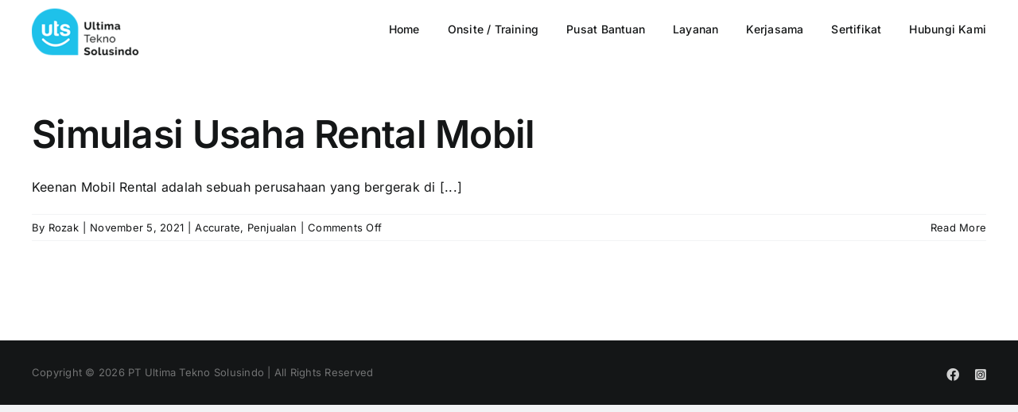

--- FILE ---
content_type: text/html; charset=UTF-8
request_url: https://ultimasolusindo.com/tag/rental-mobil/
body_size: 12362
content:
<!DOCTYPE html>
<html class="avada-html-layout-wide avada-html-header-position-top avada-html-is-archive" dir="ltr" lang="en-US" prefix="og: https://ogp.me/ns#" prefix="og: http://ogp.me/ns# fb: http://ogp.me/ns/fb#">
<head>
	<meta http-equiv="X-UA-Compatible" content="IE=edge" />
	<meta http-equiv="Content-Type" content="text/html; charset=utf-8"/>
	<meta name="viewport" content="width=device-width, initial-scale=1" />
	<title>Rental Mobil - Ultima Tekno Solusindo</title>

		<!-- All in One SEO 4.6.4 - aioseo.com -->
		<meta name="robots" content="max-image-preview:large" />
		<link rel="canonical" href="https://ultimasolusindo.com/tag/rental-mobil/" />
		<meta name="generator" content="All in One SEO (AIOSEO) 4.6.4" />
		<script type="application/ld+json" class="aioseo-schema">
			{"@context":"https:\/\/schema.org","@graph":[{"@type":"BreadcrumbList","@id":"https:\/\/ultimasolusindo.com\/tag\/rental-mobil\/#breadcrumblist","itemListElement":[{"@type":"ListItem","@id":"https:\/\/ultimasolusindo.com\/#listItem","position":1,"name":"Home","item":"https:\/\/ultimasolusindo.com\/","nextItem":"https:\/\/ultimasolusindo.com\/tag\/rental-mobil\/#listItem"},{"@type":"ListItem","@id":"https:\/\/ultimasolusindo.com\/tag\/rental-mobil\/#listItem","position":2,"name":"Rental Mobil","previousItem":"https:\/\/ultimasolusindo.com\/#listItem"}]},{"@type":"CollectionPage","@id":"https:\/\/ultimasolusindo.com\/tag\/rental-mobil\/#collectionpage","url":"https:\/\/ultimasolusindo.com\/tag\/rental-mobil\/","name":"Rental Mobil - Ultima Tekno Solusindo","inLanguage":"en-US","isPartOf":{"@id":"https:\/\/ultimasolusindo.com\/#website"},"breadcrumb":{"@id":"https:\/\/ultimasolusindo.com\/tag\/rental-mobil\/#breadcrumblist"}},{"@type":"Organization","@id":"https:\/\/ultimasolusindo.com\/#organization","name":"Ultima Tekno Solusindo","description":"Accurate After-Sales Official Partner","url":"https:\/\/ultimasolusindo.com\/"},{"@type":"WebSite","@id":"https:\/\/ultimasolusindo.com\/#website","url":"https:\/\/ultimasolusindo.com\/","name":"Ultima Tekno Solusindo","description":"Accurate After-Sales Official Partner","inLanguage":"en-US","publisher":{"@id":"https:\/\/ultimasolusindo.com\/#organization"}}]}
		</script>
		<!-- All in One SEO -->

<link rel="alternate" type="application/rss+xml" title="Ultima Tekno Solusindo &raquo; Feed" href="https://ultimasolusindo.com/feed/" />
<link rel="alternate" type="application/rss+xml" title="Ultima Tekno Solusindo &raquo; Comments Feed" href="https://ultimasolusindo.com/comments/feed/" />
					<link rel="shortcut icon" href="https://ultimasolusindo.com/wp-content/uploads/2017/01/512x512-icon-e1666671369361.png" type="image/x-icon" />
		
		
		
				<link rel="alternate" type="application/rss+xml" title="Ultima Tekno Solusindo &raquo; Rental Mobil Tag Feed" href="https://ultimasolusindo.com/tag/rental-mobil/feed/" />
				
		<meta property="og:locale" content="en_US"/>
		<meta property="og:type" content="article"/>
		<meta property="og:site_name" content="Ultima Tekno Solusindo"/>
		<meta property="og:title" content="Rental Mobil - Ultima Tekno Solusindo"/>
				<meta property="og:url" content="https://ultimasolusindo.com/simulasi-usaha-rental-mobil/"/>
																				<meta property="og:image" content="https://ultimasolusindo.com/wp-content/uploads/2022/10/logo-uts-height80px-e1666672990942.png"/>
		<meta property="og:image:width" content="135"/>
		<meta property="og:image:height" content="60"/>
		<meta property="og:image:type" content="image/png"/>
				<script type="text/javascript">
/* <![CDATA[ */
window._wpemojiSettings = {"baseUrl":"https:\/\/s.w.org\/images\/core\/emoji\/15.0.3\/72x72\/","ext":".png","svgUrl":"https:\/\/s.w.org\/images\/core\/emoji\/15.0.3\/svg\/","svgExt":".svg","source":{"concatemoji":"https:\/\/ultimasolusindo.com\/wp-includes\/js\/wp-emoji-release.min.js?ver=6.5.7"}};
/*! This file is auto-generated */
!function(i,n){var o,s,e;function c(e){try{var t={supportTests:e,timestamp:(new Date).valueOf()};sessionStorage.setItem(o,JSON.stringify(t))}catch(e){}}function p(e,t,n){e.clearRect(0,0,e.canvas.width,e.canvas.height),e.fillText(t,0,0);var t=new Uint32Array(e.getImageData(0,0,e.canvas.width,e.canvas.height).data),r=(e.clearRect(0,0,e.canvas.width,e.canvas.height),e.fillText(n,0,0),new Uint32Array(e.getImageData(0,0,e.canvas.width,e.canvas.height).data));return t.every(function(e,t){return e===r[t]})}function u(e,t,n){switch(t){case"flag":return n(e,"\ud83c\udff3\ufe0f\u200d\u26a7\ufe0f","\ud83c\udff3\ufe0f\u200b\u26a7\ufe0f")?!1:!n(e,"\ud83c\uddfa\ud83c\uddf3","\ud83c\uddfa\u200b\ud83c\uddf3")&&!n(e,"\ud83c\udff4\udb40\udc67\udb40\udc62\udb40\udc65\udb40\udc6e\udb40\udc67\udb40\udc7f","\ud83c\udff4\u200b\udb40\udc67\u200b\udb40\udc62\u200b\udb40\udc65\u200b\udb40\udc6e\u200b\udb40\udc67\u200b\udb40\udc7f");case"emoji":return!n(e,"\ud83d\udc26\u200d\u2b1b","\ud83d\udc26\u200b\u2b1b")}return!1}function f(e,t,n){var r="undefined"!=typeof WorkerGlobalScope&&self instanceof WorkerGlobalScope?new OffscreenCanvas(300,150):i.createElement("canvas"),a=r.getContext("2d",{willReadFrequently:!0}),o=(a.textBaseline="top",a.font="600 32px Arial",{});return e.forEach(function(e){o[e]=t(a,e,n)}),o}function t(e){var t=i.createElement("script");t.src=e,t.defer=!0,i.head.appendChild(t)}"undefined"!=typeof Promise&&(o="wpEmojiSettingsSupports",s=["flag","emoji"],n.supports={everything:!0,everythingExceptFlag:!0},e=new Promise(function(e){i.addEventListener("DOMContentLoaded",e,{once:!0})}),new Promise(function(t){var n=function(){try{var e=JSON.parse(sessionStorage.getItem(o));if("object"==typeof e&&"number"==typeof e.timestamp&&(new Date).valueOf()<e.timestamp+604800&&"object"==typeof e.supportTests)return e.supportTests}catch(e){}return null}();if(!n){if("undefined"!=typeof Worker&&"undefined"!=typeof OffscreenCanvas&&"undefined"!=typeof URL&&URL.createObjectURL&&"undefined"!=typeof Blob)try{var e="postMessage("+f.toString()+"("+[JSON.stringify(s),u.toString(),p.toString()].join(",")+"));",r=new Blob([e],{type:"text/javascript"}),a=new Worker(URL.createObjectURL(r),{name:"wpTestEmojiSupports"});return void(a.onmessage=function(e){c(n=e.data),a.terminate(),t(n)})}catch(e){}c(n=f(s,u,p))}t(n)}).then(function(e){for(var t in e)n.supports[t]=e[t],n.supports.everything=n.supports.everything&&n.supports[t],"flag"!==t&&(n.supports.everythingExceptFlag=n.supports.everythingExceptFlag&&n.supports[t]);n.supports.everythingExceptFlag=n.supports.everythingExceptFlag&&!n.supports.flag,n.DOMReady=!1,n.readyCallback=function(){n.DOMReady=!0}}).then(function(){return e}).then(function(){var e;n.supports.everything||(n.readyCallback(),(e=n.source||{}).concatemoji?t(e.concatemoji):e.wpemoji&&e.twemoji&&(t(e.twemoji),t(e.wpemoji)))}))}((window,document),window._wpemojiSettings);
/* ]]> */
</script>

<link rel='stylesheet' id='pmb_common-css' href='https://ultimasolusindo.com/wp-content/plugins/print-my-blog/assets/styles/pmb-common.css?ver=1724126433' type='text/css' media='all' />
<style id='wp-emoji-styles-inline-css' type='text/css'>

	img.wp-smiley, img.emoji {
		display: inline !important;
		border: none !important;
		box-shadow: none !important;
		height: 1em !important;
		width: 1em !important;
		margin: 0 0.07em !important;
		vertical-align: -0.1em !important;
		background: none !important;
		padding: 0 !important;
	}
</style>
<link rel='stylesheet' id='wp-block-library-css' href='https://ultimasolusindo.com/wp-includes/css/dist/block-library/style.min.css?ver=6.5.7' type='text/css' media='all' />
<style id='wp-block-library-theme-inline-css' type='text/css'>
.wp-block-audio figcaption{color:#555;font-size:13px;text-align:center}.is-dark-theme .wp-block-audio figcaption{color:#ffffffa6}.wp-block-audio{margin:0 0 1em}.wp-block-code{border:1px solid #ccc;border-radius:4px;font-family:Menlo,Consolas,monaco,monospace;padding:.8em 1em}.wp-block-embed figcaption{color:#555;font-size:13px;text-align:center}.is-dark-theme .wp-block-embed figcaption{color:#ffffffa6}.wp-block-embed{margin:0 0 1em}.blocks-gallery-caption{color:#555;font-size:13px;text-align:center}.is-dark-theme .blocks-gallery-caption{color:#ffffffa6}.wp-block-image figcaption{color:#555;font-size:13px;text-align:center}.is-dark-theme .wp-block-image figcaption{color:#ffffffa6}.wp-block-image{margin:0 0 1em}.wp-block-pullquote{border-bottom:4px solid;border-top:4px solid;color:currentColor;margin-bottom:1.75em}.wp-block-pullquote cite,.wp-block-pullquote footer,.wp-block-pullquote__citation{color:currentColor;font-size:.8125em;font-style:normal;text-transform:uppercase}.wp-block-quote{border-left:.25em solid;margin:0 0 1.75em;padding-left:1em}.wp-block-quote cite,.wp-block-quote footer{color:currentColor;font-size:.8125em;font-style:normal;position:relative}.wp-block-quote.has-text-align-right{border-left:none;border-right:.25em solid;padding-left:0;padding-right:1em}.wp-block-quote.has-text-align-center{border:none;padding-left:0}.wp-block-quote.is-large,.wp-block-quote.is-style-large,.wp-block-quote.is-style-plain{border:none}.wp-block-search .wp-block-search__label{font-weight:700}.wp-block-search__button{border:1px solid #ccc;padding:.375em .625em}:where(.wp-block-group.has-background){padding:1.25em 2.375em}.wp-block-separator.has-css-opacity{opacity:.4}.wp-block-separator{border:none;border-bottom:2px solid;margin-left:auto;margin-right:auto}.wp-block-separator.has-alpha-channel-opacity{opacity:1}.wp-block-separator:not(.is-style-wide):not(.is-style-dots){width:100px}.wp-block-separator.has-background:not(.is-style-dots){border-bottom:none;height:1px}.wp-block-separator.has-background:not(.is-style-wide):not(.is-style-dots){height:2px}.wp-block-table{margin:0 0 1em}.wp-block-table td,.wp-block-table th{word-break:normal}.wp-block-table figcaption{color:#555;font-size:13px;text-align:center}.is-dark-theme .wp-block-table figcaption{color:#ffffffa6}.wp-block-video figcaption{color:#555;font-size:13px;text-align:center}.is-dark-theme .wp-block-video figcaption{color:#ffffffa6}.wp-block-video{margin:0 0 1em}.wp-block-template-part.has-background{margin-bottom:0;margin-top:0;padding:1.25em 2.375em}
</style>
<link rel='stylesheet' id='pmb-select2-css' href='https://ultimasolusindo.com/wp-content/plugins/print-my-blog/assets/styles/libs/select2.min.css?ver=4.0.6' type='text/css' media='all' />
<link rel='stylesheet' id='jquery-ui-css' href='https://ultimasolusindo.com/wp-content/plugins/print-my-blog/assets/styles/libs/jquery-ui/jquery-ui.min.css?ver=1.11.4' type='text/css' media='all' />
<link rel='stylesheet' id='pmb-setup-page-css' href='https://ultimasolusindo.com/wp-content/plugins/print-my-blog/assets/styles/setup-page.css?ver=1724126433' type='text/css' media='all' />
<style id='classic-theme-styles-inline-css' type='text/css'>
/*! This file is auto-generated */
.wp-block-button__link{color:#fff;background-color:#32373c;border-radius:9999px;box-shadow:none;text-decoration:none;padding:calc(.667em + 2px) calc(1.333em + 2px);font-size:1.125em}.wp-block-file__button{background:#32373c;color:#fff;text-decoration:none}
</style>
<style id='global-styles-inline-css' type='text/css'>
body{--wp--preset--color--black: #000000;--wp--preset--color--cyan-bluish-gray: #abb8c3;--wp--preset--color--white: #ffffff;--wp--preset--color--pale-pink: #f78da7;--wp--preset--color--vivid-red: #cf2e2e;--wp--preset--color--luminous-vivid-orange: #ff6900;--wp--preset--color--luminous-vivid-amber: #fcb900;--wp--preset--color--light-green-cyan: #7bdcb5;--wp--preset--color--vivid-green-cyan: #00d084;--wp--preset--color--pale-cyan-blue: #8ed1fc;--wp--preset--color--vivid-cyan-blue: #0693e3;--wp--preset--color--vivid-purple: #9b51e0;--wp--preset--color--awb-color-1: #ffffff;--wp--preset--color--awb-color-2: #f9f9fb;--wp--preset--color--awb-color-3: #f2f3f5;--wp--preset--color--awb-color-4: #043b5c;--wp--preset--color--awb-color-5: #198fd9;--wp--preset--color--awb-color-6: #434549;--wp--preset--color--awb-color-7: #212326;--wp--preset--color--awb-color-8: #141617;--wp--preset--gradient--vivid-cyan-blue-to-vivid-purple: linear-gradient(135deg,rgba(6,147,227,1) 0%,rgb(155,81,224) 100%);--wp--preset--gradient--light-green-cyan-to-vivid-green-cyan: linear-gradient(135deg,rgb(122,220,180) 0%,rgb(0,208,130) 100%);--wp--preset--gradient--luminous-vivid-amber-to-luminous-vivid-orange: linear-gradient(135deg,rgba(252,185,0,1) 0%,rgba(255,105,0,1) 100%);--wp--preset--gradient--luminous-vivid-orange-to-vivid-red: linear-gradient(135deg,rgba(255,105,0,1) 0%,rgb(207,46,46) 100%);--wp--preset--gradient--very-light-gray-to-cyan-bluish-gray: linear-gradient(135deg,rgb(238,238,238) 0%,rgb(169,184,195) 100%);--wp--preset--gradient--cool-to-warm-spectrum: linear-gradient(135deg,rgb(74,234,220) 0%,rgb(151,120,209) 20%,rgb(207,42,186) 40%,rgb(238,44,130) 60%,rgb(251,105,98) 80%,rgb(254,248,76) 100%);--wp--preset--gradient--blush-light-purple: linear-gradient(135deg,rgb(255,206,236) 0%,rgb(152,150,240) 100%);--wp--preset--gradient--blush-bordeaux: linear-gradient(135deg,rgb(254,205,165) 0%,rgb(254,45,45) 50%,rgb(107,0,62) 100%);--wp--preset--gradient--luminous-dusk: linear-gradient(135deg,rgb(255,203,112) 0%,rgb(199,81,192) 50%,rgb(65,88,208) 100%);--wp--preset--gradient--pale-ocean: linear-gradient(135deg,rgb(255,245,203) 0%,rgb(182,227,212) 50%,rgb(51,167,181) 100%);--wp--preset--gradient--electric-grass: linear-gradient(135deg,rgb(202,248,128) 0%,rgb(113,206,126) 100%);--wp--preset--gradient--midnight: linear-gradient(135deg,rgb(2,3,129) 0%,rgb(40,116,252) 100%);--wp--preset--font-size--small: 12px;--wp--preset--font-size--medium: 20px;--wp--preset--font-size--large: 24px;--wp--preset--font-size--x-large: 42px;--wp--preset--font-size--normal: 16px;--wp--preset--font-size--xlarge: 32px;--wp--preset--font-size--huge: 48px;--wp--preset--spacing--20: 0.44rem;--wp--preset--spacing--30: 0.67rem;--wp--preset--spacing--40: 1rem;--wp--preset--spacing--50: 1.5rem;--wp--preset--spacing--60: 2.25rem;--wp--preset--spacing--70: 3.38rem;--wp--preset--spacing--80: 5.06rem;--wp--preset--shadow--natural: 6px 6px 9px rgba(0, 0, 0, 0.2);--wp--preset--shadow--deep: 12px 12px 50px rgba(0, 0, 0, 0.4);--wp--preset--shadow--sharp: 6px 6px 0px rgba(0, 0, 0, 0.2);--wp--preset--shadow--outlined: 6px 6px 0px -3px rgba(255, 255, 255, 1), 6px 6px rgba(0, 0, 0, 1);--wp--preset--shadow--crisp: 6px 6px 0px rgba(0, 0, 0, 1);}:where(.is-layout-flex){gap: 0.5em;}:where(.is-layout-grid){gap: 0.5em;}body .is-layout-flex{display: flex;}body .is-layout-flex{flex-wrap: wrap;align-items: center;}body .is-layout-flex > *{margin: 0;}body .is-layout-grid{display: grid;}body .is-layout-grid > *{margin: 0;}:where(.wp-block-columns.is-layout-flex){gap: 2em;}:where(.wp-block-columns.is-layout-grid){gap: 2em;}:where(.wp-block-post-template.is-layout-flex){gap: 1.25em;}:where(.wp-block-post-template.is-layout-grid){gap: 1.25em;}.has-black-color{color: var(--wp--preset--color--black) !important;}.has-cyan-bluish-gray-color{color: var(--wp--preset--color--cyan-bluish-gray) !important;}.has-white-color{color: var(--wp--preset--color--white) !important;}.has-pale-pink-color{color: var(--wp--preset--color--pale-pink) !important;}.has-vivid-red-color{color: var(--wp--preset--color--vivid-red) !important;}.has-luminous-vivid-orange-color{color: var(--wp--preset--color--luminous-vivid-orange) !important;}.has-luminous-vivid-amber-color{color: var(--wp--preset--color--luminous-vivid-amber) !important;}.has-light-green-cyan-color{color: var(--wp--preset--color--light-green-cyan) !important;}.has-vivid-green-cyan-color{color: var(--wp--preset--color--vivid-green-cyan) !important;}.has-pale-cyan-blue-color{color: var(--wp--preset--color--pale-cyan-blue) !important;}.has-vivid-cyan-blue-color{color: var(--wp--preset--color--vivid-cyan-blue) !important;}.has-vivid-purple-color{color: var(--wp--preset--color--vivid-purple) !important;}.has-black-background-color{background-color: var(--wp--preset--color--black) !important;}.has-cyan-bluish-gray-background-color{background-color: var(--wp--preset--color--cyan-bluish-gray) !important;}.has-white-background-color{background-color: var(--wp--preset--color--white) !important;}.has-pale-pink-background-color{background-color: var(--wp--preset--color--pale-pink) !important;}.has-vivid-red-background-color{background-color: var(--wp--preset--color--vivid-red) !important;}.has-luminous-vivid-orange-background-color{background-color: var(--wp--preset--color--luminous-vivid-orange) !important;}.has-luminous-vivid-amber-background-color{background-color: var(--wp--preset--color--luminous-vivid-amber) !important;}.has-light-green-cyan-background-color{background-color: var(--wp--preset--color--light-green-cyan) !important;}.has-vivid-green-cyan-background-color{background-color: var(--wp--preset--color--vivid-green-cyan) !important;}.has-pale-cyan-blue-background-color{background-color: var(--wp--preset--color--pale-cyan-blue) !important;}.has-vivid-cyan-blue-background-color{background-color: var(--wp--preset--color--vivid-cyan-blue) !important;}.has-vivid-purple-background-color{background-color: var(--wp--preset--color--vivid-purple) !important;}.has-black-border-color{border-color: var(--wp--preset--color--black) !important;}.has-cyan-bluish-gray-border-color{border-color: var(--wp--preset--color--cyan-bluish-gray) !important;}.has-white-border-color{border-color: var(--wp--preset--color--white) !important;}.has-pale-pink-border-color{border-color: var(--wp--preset--color--pale-pink) !important;}.has-vivid-red-border-color{border-color: var(--wp--preset--color--vivid-red) !important;}.has-luminous-vivid-orange-border-color{border-color: var(--wp--preset--color--luminous-vivid-orange) !important;}.has-luminous-vivid-amber-border-color{border-color: var(--wp--preset--color--luminous-vivid-amber) !important;}.has-light-green-cyan-border-color{border-color: var(--wp--preset--color--light-green-cyan) !important;}.has-vivid-green-cyan-border-color{border-color: var(--wp--preset--color--vivid-green-cyan) !important;}.has-pale-cyan-blue-border-color{border-color: var(--wp--preset--color--pale-cyan-blue) !important;}.has-vivid-cyan-blue-border-color{border-color: var(--wp--preset--color--vivid-cyan-blue) !important;}.has-vivid-purple-border-color{border-color: var(--wp--preset--color--vivid-purple) !important;}.has-vivid-cyan-blue-to-vivid-purple-gradient-background{background: var(--wp--preset--gradient--vivid-cyan-blue-to-vivid-purple) !important;}.has-light-green-cyan-to-vivid-green-cyan-gradient-background{background: var(--wp--preset--gradient--light-green-cyan-to-vivid-green-cyan) !important;}.has-luminous-vivid-amber-to-luminous-vivid-orange-gradient-background{background: var(--wp--preset--gradient--luminous-vivid-amber-to-luminous-vivid-orange) !important;}.has-luminous-vivid-orange-to-vivid-red-gradient-background{background: var(--wp--preset--gradient--luminous-vivid-orange-to-vivid-red) !important;}.has-very-light-gray-to-cyan-bluish-gray-gradient-background{background: var(--wp--preset--gradient--very-light-gray-to-cyan-bluish-gray) !important;}.has-cool-to-warm-spectrum-gradient-background{background: var(--wp--preset--gradient--cool-to-warm-spectrum) !important;}.has-blush-light-purple-gradient-background{background: var(--wp--preset--gradient--blush-light-purple) !important;}.has-blush-bordeaux-gradient-background{background: var(--wp--preset--gradient--blush-bordeaux) !important;}.has-luminous-dusk-gradient-background{background: var(--wp--preset--gradient--luminous-dusk) !important;}.has-pale-ocean-gradient-background{background: var(--wp--preset--gradient--pale-ocean) !important;}.has-electric-grass-gradient-background{background: var(--wp--preset--gradient--electric-grass) !important;}.has-midnight-gradient-background{background: var(--wp--preset--gradient--midnight) !important;}.has-small-font-size{font-size: var(--wp--preset--font-size--small) !important;}.has-medium-font-size{font-size: var(--wp--preset--font-size--medium) !important;}.has-large-font-size{font-size: var(--wp--preset--font-size--large) !important;}.has-x-large-font-size{font-size: var(--wp--preset--font-size--x-large) !important;}
.wp-block-navigation a:where(:not(.wp-element-button)){color: inherit;}
:where(.wp-block-post-template.is-layout-flex){gap: 1.25em;}:where(.wp-block-post-template.is-layout-grid){gap: 1.25em;}
:where(.wp-block-columns.is-layout-flex){gap: 2em;}:where(.wp-block-columns.is-layout-grid){gap: 2em;}
.wp-block-pullquote{font-size: 1.5em;line-height: 1.6;}
</style>
<link rel='stylesheet' id='fusion-dynamic-css-css' href='https://ultimasolusindo.com/wp-content/uploads/fusion-styles/c7ac8b014742e153263804cb67ae0db3.min.css?ver=3.11.9' type='text/css' media='all' />
<script type="text/javascript" src="https://ultimasolusindo.com/wp-includes/js/jquery/jquery.min.js?ver=3.7.1" id="jquery-core-js"></script>
<script type="text/javascript" src="https://ultimasolusindo.com/wp-includes/js/jquery/jquery-migrate.min.js?ver=3.4.1" id="jquery-migrate-js"></script>
<link rel="https://api.w.org/" href="https://ultimasolusindo.com/wp-json/" /><link rel="alternate" type="application/json" href="https://ultimasolusindo.com/wp-json/wp/v2/tags/694" /><link rel="EditURI" type="application/rsd+xml" title="RSD" href="https://ultimasolusindo.com/xmlrpc.php?rsd" />
<meta name="generator" content="WordPress 6.5.7" />
<link rel="preload" href="https://ultimasolusindo.com/wp-content/themes/Avada/includes/lib/assets/fonts/icomoon/awb-icons.woff" as="font" type="font/woff" crossorigin><link rel="preload" href="//ultimasolusindo.com/wp-content/themes/Avada/includes/lib/assets/fonts/fontawesome/webfonts/fa-brands-400.woff2" as="font" type="font/woff2" crossorigin><link rel="preload" href="//ultimasolusindo.com/wp-content/themes/Avada/includes/lib/assets/fonts/fontawesome/webfonts/fa-regular-400.woff2" as="font" type="font/woff2" crossorigin><link rel="preload" href="//ultimasolusindo.com/wp-content/themes/Avada/includes/lib/assets/fonts/fontawesome/webfonts/fa-solid-900.woff2" as="font" type="font/woff2" crossorigin><style type="text/css" id="css-fb-visibility">@media screen and (max-width: 640px){.fusion-no-small-visibility{display:none !important;}body .sm-text-align-center{text-align:center !important;}body .sm-text-align-left{text-align:left !important;}body .sm-text-align-right{text-align:right !important;}body .sm-flex-align-center{justify-content:center !important;}body .sm-flex-align-flex-start{justify-content:flex-start !important;}body .sm-flex-align-flex-end{justify-content:flex-end !important;}body .sm-mx-auto{margin-left:auto !important;margin-right:auto !important;}body .sm-ml-auto{margin-left:auto !important;}body .sm-mr-auto{margin-right:auto !important;}body .fusion-absolute-position-small{position:absolute;top:auto;width:100%;}.awb-sticky.awb-sticky-small{ position: sticky; top: var(--awb-sticky-offset,0); }}@media screen and (min-width: 641px) and (max-width: 1024px){.fusion-no-medium-visibility{display:none !important;}body .md-text-align-center{text-align:center !important;}body .md-text-align-left{text-align:left !important;}body .md-text-align-right{text-align:right !important;}body .md-flex-align-center{justify-content:center !important;}body .md-flex-align-flex-start{justify-content:flex-start !important;}body .md-flex-align-flex-end{justify-content:flex-end !important;}body .md-mx-auto{margin-left:auto !important;margin-right:auto !important;}body .md-ml-auto{margin-left:auto !important;}body .md-mr-auto{margin-right:auto !important;}body .fusion-absolute-position-medium{position:absolute;top:auto;width:100%;}.awb-sticky.awb-sticky-medium{ position: sticky; top: var(--awb-sticky-offset,0); }}@media screen and (min-width: 1025px){.fusion-no-large-visibility{display:none !important;}body .lg-text-align-center{text-align:center !important;}body .lg-text-align-left{text-align:left !important;}body .lg-text-align-right{text-align:right !important;}body .lg-flex-align-center{justify-content:center !important;}body .lg-flex-align-flex-start{justify-content:flex-start !important;}body .lg-flex-align-flex-end{justify-content:flex-end !important;}body .lg-mx-auto{margin-left:auto !important;margin-right:auto !important;}body .lg-ml-auto{margin-left:auto !important;}body .lg-mr-auto{margin-right:auto !important;}body .fusion-absolute-position-large{position:absolute;top:auto;width:100%;}.awb-sticky.awb-sticky-large{ position: sticky; top: var(--awb-sticky-offset,0); }}</style>		<script type="text/javascript">
			var doc = document.documentElement;
			doc.setAttribute( 'data-useragent', navigator.userAgent );
		</script>
		
	</head>

<body class="archive tag tag-rental-mobil tag-694 fusion-image-hovers fusion-pagination-sizing fusion-button_type-flat fusion-button_span-no fusion-button_gradient-linear avada-image-rollover-circle-yes avada-image-rollover-yes avada-image-rollover-direction-left fusion-body ltr fusion-sticky-header no-tablet-sticky-header no-mobile-sticky-header no-mobile-slidingbar no-mobile-totop avada-has-rev-slider-styles fusion-disable-outline fusion-sub-menu-fade mobile-logo-pos-left layout-wide-mode avada-has-boxed-modal-shadow- layout-scroll-offset-full avada-has-zero-margin-offset-top fusion-top-header menu-text-align-center mobile-menu-design-classic fusion-show-pagination-text fusion-header-layout-v1 avada-responsive avada-footer-fx-none avada-menu-highlight-style-bar fusion-search-form-clean fusion-main-menu-search-overlay fusion-avatar-circle avada-dropdown-styles avada-blog-layout-large avada-blog-archive-layout-large avada-header-shadow-no avada-menu-icon-position-left avada-has-megamenu-shadow avada-has-mobile-menu-search avada-has-breadcrumb-mobile-hidden avada-has-titlebar-hide avada-header-border-color-full-transparent avada-has-pagination-width_height avada-flyout-menu-direction-fade avada-ec-views-v1" data-awb-post-id="25655">
		<a class="skip-link screen-reader-text" href="#content">Skip to content</a>

	<div id="boxed-wrapper">
		
		<div id="wrapper" class="fusion-wrapper">
			<div id="home" style="position:relative;top:-1px;"></div>
							
					
			<header class="fusion-header-wrapper">
				<div class="fusion-header-v1 fusion-logo-alignment fusion-logo-left fusion-sticky-menu- fusion-sticky-logo- fusion-mobile-logo-  fusion-mobile-menu-design-classic">
					<div class="fusion-header-sticky-height"></div>
<div class="fusion-header">
	<div class="fusion-row">
					<div class="fusion-logo" data-margin-top="10px" data-margin-bottom="10px" data-margin-left="0px" data-margin-right="0px">
			<a class="fusion-logo-link"  href="https://ultimasolusindo.com/" >

						<!-- standard logo -->
			<img src="https://ultimasolusindo.com/wp-content/uploads/2022/10/logo-uts-height80px-e1666672990942.png" srcset="https://ultimasolusindo.com/wp-content/uploads/2022/10/logo-uts-height80px-e1666672990942.png 1x" width="135" height="60" alt="Ultima Tekno Solusindo Logo" data-retina_logo_url="" class="fusion-standard-logo" />

			
					</a>
		</div>		<nav class="fusion-main-menu" aria-label="Main Menu"><div class="fusion-overlay-search">		<form role="search" class="searchform fusion-search-form  fusion-search-form-clean" method="get" action="https://ultimasolusindo.com/">
			<div class="fusion-search-form-content">

				
				<div class="fusion-search-field search-field">
					<label><span class="screen-reader-text">Search for:</span>
													<input type="search" value="" name="s" class="s" placeholder="Search..." required aria-required="true" aria-label="Search..."/>
											</label>
				</div>
				<div class="fusion-search-button search-button">
					<input type="submit" class="fusion-search-submit searchsubmit" aria-label="Search" value="&#xf002;" />
									</div>

				
			</div>


			
		</form>
		<div class="fusion-search-spacer"></div><a href="#" role="button" aria-label="Close Search" class="fusion-close-search"></a></div><ul id="menu-menu-utama" class="fusion-menu"><li  id="menu-item-11562"  class="menu-item menu-item-type-post_type menu-item-object-page menu-item-home menu-item-11562"  data-item-id="11562"><a  href="https://ultimasolusindo.com/" class="fusion-bar-highlight"><span class="menu-text">Home</span></a></li><li  id="menu-item-11954"  class="menu-item menu-item-type-post_type menu-item-object-page menu-item-11954"  data-item-id="11954"><a  href="https://ultimasolusindo.com/layanan/layanan-premium/" class="fusion-bar-highlight"><span class="menu-text">Onsite / Training</span></a></li><li  id="menu-item-11613"  class="menu-item menu-item-type-post_type menu-item-object-page menu-item-has-children menu-item-11613 fusion-dropdown-menu"  data-item-id="11613"><a  href="https://ultimasolusindo.com/pusat-bantuan/" class="fusion-bar-highlight"><span class="menu-text">Pusat Bantuan</span></a><ul class="sub-menu"><li  id="menu-item-25315"  class="menu-item menu-item-type-custom menu-item-object-custom menu-item-has-children menu-item-25315 fusion-dropdown-submenu" ><a  href="https://ultimasolusindo.com/accurate-ol" class="fusion-bar-highlight"><span>Accurate Online</span></a><ul class="sub-menu"><li  id="menu-item-13967"  class="menu-item menu-item-type-post_type menu-item-object-page menu-item-13967" ><a  href="https://ultimasolusindo.com/manual-book/mulai-menggunakan-aol/" class="fusion-bar-highlight"><span>Memulai Accurate Online</span></a></li><li  id="menu-item-13966"  class="menu-item menu-item-type-post_type menu-item-object-page menu-item-13966" ><a  href="https://ultimasolusindo.com/manual-book/" class="fusion-bar-highlight"><span>Manual Book</span></a></li><li  id="menu-item-11690"  class="menu-item menu-item-type-post_type menu-item-object-page menu-item-11690" ><a  href="https://ultimasolusindo.com/solution-center/" class="fusion-bar-highlight"><span>Kasus &#038; Solusi</span></a></li></ul></li><li  id="menu-item-26289"  class="menu-item menu-item-type-post_type menu-item-object-page menu-item-has-children menu-item-26289 fusion-dropdown-submenu" ><a  href="https://ultimasolusindo.com/accuratelite/" class="fusion-bar-highlight"><span>Accurate Lite</span></a><ul class="sub-menu"><li  id="menu-item-26287"  class="menu-item menu-item-type-post_type menu-item-object-page menu-item-26287" ><a  href="https://ultimasolusindo.com/accuratelites/memulai-accurate-lite/" class="fusion-bar-highlight"><span>Memulai Accurate Lite</span></a></li><li  id="menu-item-26288"  class="menu-item menu-item-type-post_type menu-item-object-page menu-item-26288" ><a  href="https://ultimasolusindo.com/kasus-solusi-accurate-lite/" class="fusion-bar-highlight"><span>Kasus &#038; Solusi</span></a></li></ul></li><li  id="menu-item-13466"  class="menu-item menu-item-type-custom menu-item-object-custom menu-item-13466 fusion-dropdown-submenu" ><a  href="http://solutioncenter.ultimasolusindo.com/" class="fusion-bar-highlight"><span>Accurate 5 &#038; RENE 2</span></a></li><li  id="menu-item-15099"  class="menu-item menu-item-type-custom menu-item-object-custom menu-item-has-children menu-item-15099 fusion-dropdown-submenu" ><a  href="https://ultimasolusindo.com/accurate-pos-2/" class="fusion-bar-highlight"><span>Accurate POS</span></a><ul class="sub-menu"><li  id="menu-item-25339"  class="menu-item menu-item-type-post_type menu-item-object-page menu-item-25339" ><a  href="https://ultimasolusindo.com/accuratepos/memulai-accurate-pos/" class="fusion-bar-highlight"><span>Memulai Accurate POS</span></a></li><li  id="menu-item-25341"  class="menu-item menu-item-type-custom menu-item-object-custom menu-item-25341" ><a  href="https://ultimasolusindo.com/kasus-solusi-accurate-pos" class="fusion-bar-highlight"><span>Kasus &#038; Solusi</span></a></li></ul></li></ul></li><li  id="menu-item-11939"  class="menu-item menu-item-type-post_type menu-item-object-page menu-item-has-children menu-item-11939 fusion-dropdown-menu"  data-item-id="11939"><a  href="https://ultimasolusindo.com/layanan/" class="fusion-bar-highlight"><span class="menu-text">Layanan</span></a><ul class="sub-menu"><li  id="menu-item-11955"  class="menu-item menu-item-type-post_type menu-item-object-page menu-item-11955 fusion-dropdown-submenu" ><a  href="https://ultimasolusindo.com/layanan/eclass/" class="fusion-bar-highlight"><span>E-Class</span></a></li><li  id="menu-item-11975"  class="menu-item menu-item-type-post_type menu-item-object-page menu-item-11975 fusion-dropdown-submenu" ><a  href="https://ultimasolusindo.com/layanan/ujian-sertifikasi/" class="fusion-bar-highlight"><span>Ujian Sertifikasi</span></a></li><li  id="menu-item-13471"  class="menu-item menu-item-type-post_type menu-item-object-page menu-item-13471 fusion-dropdown-submenu" ><a  href="https://ultimasolusindo.com/layanan/pelatihan-reguler/" class="fusion-bar-highlight"><span>Pelatihan Reguler</span></a></li><li  id="menu-item-11953"  class="menu-item menu-item-type-post_type menu-item-object-page menu-item-11953 fusion-dropdown-submenu" ><a  href="https://ultimasolusindo.com/layanan/suplemen/" class="fusion-bar-highlight"><span>Suplemen</span></a></li></ul></li><li  id="menu-item-11565"  class="menu-item menu-item-type-post_type menu-item-object-page menu-item-has-children menu-item-11565 fusion-dropdown-menu"  data-item-id="11565"><a  href="https://ultimasolusindo.com/kerjasama/" class="fusion-bar-highlight"><span class="menu-text">Kerjasama</span></a><ul class="sub-menu"><li  id="menu-item-13468"  class="menu-item menu-item-type-post_type menu-item-object-page menu-item-13468 fusion-dropdown-submenu" ><a  href="https://ultimasolusindo.com/kerjasama/partner-smk-smu/" class="fusion-bar-highlight"><span>SMK / SMU</span></a></li><li  id="menu-item-13469"  class="menu-item menu-item-type-post_type menu-item-object-page menu-item-13469 fusion-dropdown-submenu" ><a  href="https://ultimasolusindo.com/kerjasama/lembaga-pendidikan-tinggi/" class="fusion-bar-highlight"><span>Lembaga Pendidikan Tinggi</span></a></li><li  id="menu-item-14118"  class="menu-item menu-item-type-post_type menu-item-object-page menu-item-14118 fusion-dropdown-submenu" ><a  href="https://ultimasolusindo.com/kerjasama/" class="fusion-bar-highlight"><span>Menjadi Partner Edukasi</span></a></li></ul></li><li  id="menu-item-15575"  class="menu-item menu-item-type-post_type menu-item-object-page menu-item-has-children menu-item-15575 fusion-dropdown-menu"  data-item-id="15575"><a  href="https://ultimasolusindo.com/sertifikat/" class="fusion-bar-highlight"><span class="menu-text">Sertifikat</span></a><ul class="sub-menu"><li  id="menu-item-15576"  class="menu-item menu-item-type-post_type menu-item-object-page menu-item-15576 fusion-dropdown-submenu" ><a  href="https://ultimasolusindo.com/sertifikat/validasi-certificate-data-entry/" class="fusion-bar-highlight"><span>Validasi CADE</span></a></li><li  id="menu-item-15577"  class="menu-item menu-item-type-post_type menu-item-object-page menu-item-15577 fusion-dropdown-submenu" ><a  href="https://ultimasolusindo.com/sertifikat/validasi-certificate-professional/" class="fusion-bar-highlight"><span>Validasi CAP</span></a></li></ul></li><li  id="menu-item-12096"  class="menu-item menu-item-type-post_type menu-item-object-page menu-item-12096"  data-item-id="12096"><a  href="https://ultimasolusindo.com/hubungi-kami/" class="fusion-bar-highlight"><span class="menu-text">Hubungi Kami</span></a></li></ul></nav>
<nav class="fusion-mobile-nav-holder fusion-mobile-menu-text-align-left" aria-label="Main Menu Mobile"></nav>

		
<div class="fusion-clearfix"></div>
<div class="fusion-mobile-menu-search">
			<form role="search" class="searchform fusion-search-form  fusion-search-form-clean" method="get" action="https://ultimasolusindo.com/">
			<div class="fusion-search-form-content">

				
				<div class="fusion-search-field search-field">
					<label><span class="screen-reader-text">Search for:</span>
													<input type="search" value="" name="s" class="s" placeholder="Search..." required aria-required="true" aria-label="Search..."/>
											</label>
				</div>
				<div class="fusion-search-button search-button">
					<input type="submit" class="fusion-search-submit searchsubmit" aria-label="Search" value="&#xf002;" />
									</div>

				
			</div>


			
		</form>
		</div>
			</div>
</div>
				</div>
				<div class="fusion-clearfix"></div>
			</header>
								
							<div id="sliders-container" class="fusion-slider-visibility">
					</div>
				
					
							
			
						<main id="main" class="clearfix ">
				<div class="fusion-row" style="">
<section id="content" class=" full-width" style="width: 100%;">
	
	<div id="posts-container" class="fusion-blog-archive fusion-blog-layout-large-wrapper fusion-clearfix">
	<div class="fusion-posts-container fusion-blog-layout-large fusion-blog-pagination fusion-blog-rollover " data-pages="1">
		
		
													<article id="post-25655" class="fusion-post-large  post fusion-clearfix post-25655 type-post status-publish format-standard hentry category-accurate category-penjualan tag-penjualan-sewa-mobil tag-rental-mobil tag-sewa-mobil">
				
				
				
									
				
				
				
				<div class="fusion-post-content post-content">
					<h2 class="entry-title fusion-post-title"><a href="https://ultimasolusindo.com/simulasi-usaha-rental-mobil/">Simulasi Usaha Rental Mobil</a></h2>
										
					<div class="fusion-post-content-container">
						<p> Keenan Mobil Rental adalah sebuah perusahaan yang bergerak di  [...]</p>					</div>
				</div>

				
																			<div class="fusion-meta-info">
																						<div class="fusion-alignleft">By <span class="vcard"><span class="fn"><a href="https://ultimasolusindo.com/author/rozak/" title="Posts by Rozak" rel="author">Rozak</a></span></span><span class="fusion-inline-sep">|</span><span class="updated rich-snippet-hidden">2025-09-15T14:43:40+07:00</span><span>November 5, 2021</span><span class="fusion-inline-sep">|</span><a href="https://ultimasolusindo.com/category/accurate/" rel="category tag">Accurate</a>, <a href="https://ultimasolusindo.com/category/accurate/penjualan/" rel="category tag">Penjualan</a><span class="fusion-inline-sep">|</span><span class="fusion-comments"><span>Comments Off<span class="screen-reader-text"> on Simulasi Usaha Rental Mobil</span></span></span></div>							
																														<div class="fusion-alignright">
									<a href="https://ultimasolusindo.com/simulasi-usaha-rental-mobil/" class="fusion-read-more" aria-label="More on Simulasi Usaha Rental Mobil">
										Read More									</a>
								</div>
													</div>
									
				
							</article>

			
		
		
	</div>

			</div>
</section>
						
					</div>  <!-- fusion-row -->
				</main>  <!-- #main -->
				
				
								
					
		<div class="fusion-footer">
				
	
	<footer id="footer" class="fusion-footer-copyright-area">
		<div class="fusion-row">
			<div class="fusion-copyright-content">

				<div class="fusion-copyright-notice">
		<div>
		Copyright © <span id="year"></span><script type="text/javascript">
  document.getElementById("year").innerHTML = new Date().getFullYear();
</script> PT Ultima Tekno Solusindo | All Rights Reserved	</div>
</div>
<div class="fusion-social-links-footer">
	<div class="fusion-social-networks"><div class="fusion-social-networks-wrapper"><a  class="fusion-social-network-icon fusion-tooltip fa-facebook fab" style data-placement="top" data-title="Facebook" data-toggle="tooltip" title="Facebook" href="https://www.facebook.com/divisiedukasi.cpssoft?fref=nf" target="_blank" rel="noreferrer"><span class="screen-reader-text">Facebook</span></a><a  class="fusion-social-network-icon fusion-tooltip fa-instagram-square fab" style data-placement="top" data-title="Instagram" data-toggle="tooltip" title="Instagram" href="https://www.instagram.com/ultimateknosolusindo/" target="_blank" rel="noopener noreferrer"><span class="screen-reader-text">Instagram</span></a></div></div></div>

			</div> <!-- fusion-fusion-copyright-content -->
		</div> <!-- fusion-row -->
	</footer> <!-- #footer -->
		</div> <!-- fusion-footer -->

		
																</div> <!-- wrapper -->
		</div> <!-- #boxed-wrapper -->
				<a class="fusion-one-page-text-link fusion-page-load-link" tabindex="-1" href="#" aria-hidden="true">Page load link</a>

		<div class="avada-footer-scripts">
			<script type="text/javascript">var fusionNavIsCollapsed=function(e){var t,n;window.innerWidth<=e.getAttribute("data-breakpoint")?(e.classList.add("collapse-enabled"),e.classList.remove("awb-menu_desktop"),e.classList.contains("expanded")||(e.setAttribute("aria-expanded","false"),window.dispatchEvent(new Event("fusion-mobile-menu-collapsed",{bubbles:!0,cancelable:!0}))),(n=e.querySelectorAll(".menu-item-has-children.expanded")).length&&n.forEach(function(e){e.querySelector(".awb-menu__open-nav-submenu_mobile").setAttribute("aria-expanded","false")})):(null!==e.querySelector(".menu-item-has-children.expanded .awb-menu__open-nav-submenu_click")&&e.querySelector(".menu-item-has-children.expanded .awb-menu__open-nav-submenu_click").click(),e.classList.remove("collapse-enabled"),e.classList.add("awb-menu_desktop"),e.setAttribute("aria-expanded","true"),null!==e.querySelector(".awb-menu__main-ul")&&e.querySelector(".awb-menu__main-ul").removeAttribute("style")),e.classList.add("no-wrapper-transition"),clearTimeout(t),t=setTimeout(()=>{e.classList.remove("no-wrapper-transition")},400),e.classList.remove("loading")},fusionRunNavIsCollapsed=function(){var e,t=document.querySelectorAll(".awb-menu");for(e=0;e<t.length;e++)fusionNavIsCollapsed(t[e])};function avadaGetScrollBarWidth(){var e,t,n,l=document.createElement("p");return l.style.width="100%",l.style.height="200px",(e=document.createElement("div")).style.position="absolute",e.style.top="0px",e.style.left="0px",e.style.visibility="hidden",e.style.width="200px",e.style.height="150px",e.style.overflow="hidden",e.appendChild(l),document.body.appendChild(e),t=l.offsetWidth,e.style.overflow="scroll",t==(n=l.offsetWidth)&&(n=e.clientWidth),document.body.removeChild(e),jQuery("html").hasClass("awb-scroll")&&10<t-n?10:t-n}fusionRunNavIsCollapsed(),window.addEventListener("fusion-resize-horizontal",fusionRunNavIsCollapsed);</script><script type="text/javascript" src="https://ultimasolusindo.com/wp-content/uploads/fusion-scripts/131087a85a379e87c4e8341f961613b4.min.js?ver=3.11.9" id="fusion-scripts-js"></script>
				<script type="text/javascript">
				jQuery( document ).ready( function() {
					var ajaxurl = 'https://ultimasolusindo.com/wp-admin/admin-ajax.php';
					if ( 0 < jQuery( '.fusion-login-nonce' ).length ) {
						jQuery.get( ajaxurl, { 'action': 'fusion_login_nonce' }, function( response ) {
							jQuery( '.fusion-login-nonce' ).html( response );
						});
					}
				});
				</script>
				<script type='text/javascript'>
var fc_JS=document.createElement('script');
fc_JS.type='text/javascript';
fc_JS.src='https://cpssoft.freshchat.com/js/widget.js?t='+Date.now();
(document.body?document.body:document.getElementsByTagName('head')[0]).appendChild(fc_JS); 
window.fcSettings = { token:'ed5ec2ef-c97b-4460-9042-a393edb4df21', host : 'https://cpssoft.freshchat.com'};
</script>		</div>

			<section class="to-top-container to-top-right" aria-labelledby="awb-to-top-label">
		<a href="#" id="toTop" class="fusion-top-top-link">
			<span id="awb-to-top-label" class="screen-reader-text">Go to Top</span>
		</a>
	</section>
		</body>
</html>


<!-- Page cached by LiteSpeed Cache 7.6.2 on 2026-02-01 00:24:11 -->